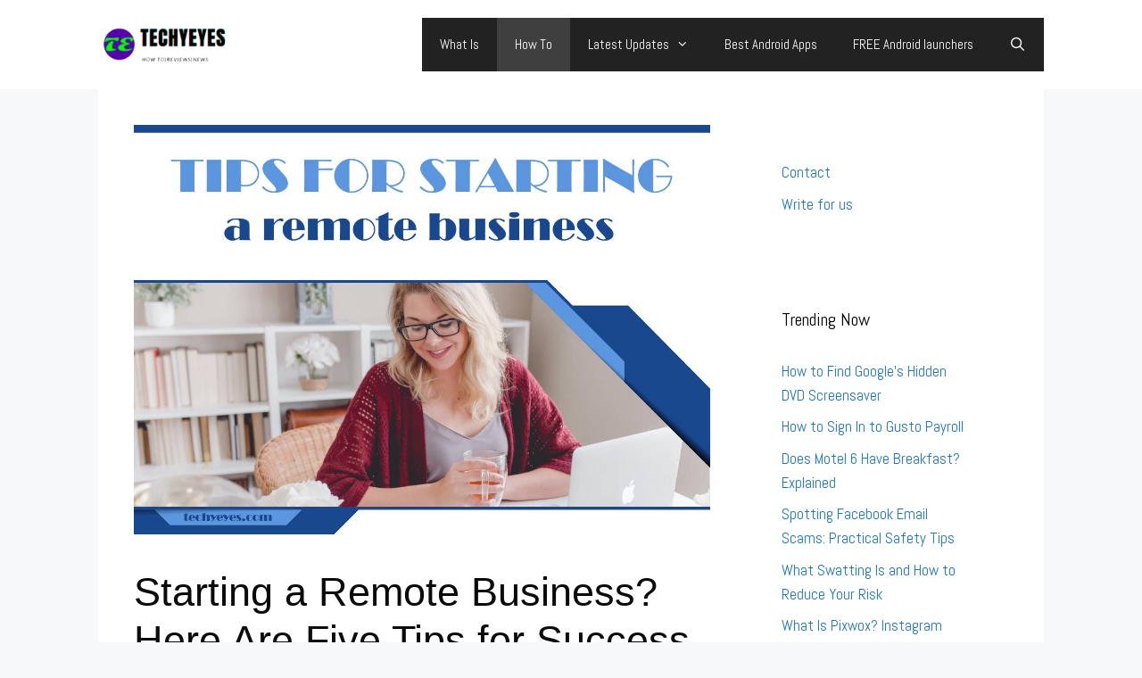

--- FILE ---
content_type: text/html; charset=UTF-8
request_url: https://techyeyes.com/tips-for-starting-remote-business/
body_size: 19145
content:
<!DOCTYPE html><html lang="en-US"><head><meta charset="UTF-8"/>
<script>var __ezHttpConsent={setByCat:function(src,tagType,attributes,category,force,customSetScriptFn=null){var setScript=function(){if(force||window.ezTcfConsent[category]){if(typeof customSetScriptFn==='function'){customSetScriptFn();}else{var scriptElement=document.createElement(tagType);scriptElement.src=src;attributes.forEach(function(attr){for(var key in attr){if(attr.hasOwnProperty(key)){scriptElement.setAttribute(key,attr[key]);}}});var firstScript=document.getElementsByTagName(tagType)[0];firstScript.parentNode.insertBefore(scriptElement,firstScript);}}};if(force||(window.ezTcfConsent&&window.ezTcfConsent.loaded)){setScript();}else if(typeof getEzConsentData==="function"){getEzConsentData().then(function(ezTcfConsent){if(ezTcfConsent&&ezTcfConsent.loaded){setScript();}else{console.error("cannot get ez consent data");force=true;setScript();}});}else{force=true;setScript();console.error("getEzConsentData is not a function");}},};</script>
<script>var ezTcfConsent=window.ezTcfConsent?window.ezTcfConsent:{loaded:false,store_info:false,develop_and_improve_services:false,measure_ad_performance:false,measure_content_performance:false,select_basic_ads:false,create_ad_profile:false,select_personalized_ads:false,create_content_profile:false,select_personalized_content:false,understand_audiences:false,use_limited_data_to_select_content:false,};function getEzConsentData(){return new Promise(function(resolve){document.addEventListener("ezConsentEvent",function(event){var ezTcfConsent=event.detail.ezTcfConsent;resolve(ezTcfConsent);});});}</script>
<script>if(typeof _setEzCookies!=='function'){function _setEzCookies(ezConsentData){var cookies=window.ezCookieQueue;for(var i=0;i<cookies.length;i++){var cookie=cookies[i];if(ezConsentData&&ezConsentData.loaded&&ezConsentData[cookie.tcfCategory]){document.cookie=cookie.name+"="+cookie.value;}}}}
window.ezCookieQueue=window.ezCookieQueue||[];if(typeof addEzCookies!=='function'){function addEzCookies(arr){window.ezCookieQueue=[...window.ezCookieQueue,...arr];}}
addEzCookies([]);if(window.ezTcfConsent&&window.ezTcfConsent.loaded){_setEzCookies(window.ezTcfConsent);}else if(typeof getEzConsentData==="function"){getEzConsentData().then(function(ezTcfConsent){if(ezTcfConsent&&ezTcfConsent.loaded){_setEzCookies(window.ezTcfConsent);}else{console.error("cannot get ez consent data");_setEzCookies(window.ezTcfConsent);}});}else{console.error("getEzConsentData is not a function");_setEzCookies(window.ezTcfConsent);}</script>
<script data-ezscrex='false' data-cfasync='false' data-pagespeed-no-defer>var __ez=__ez||{};__ez.stms=Date.now();__ez.evt={};__ez.script={};__ez.ck=__ez.ck||{};__ez.template={};__ez.template.isOrig=true;window.__ezScriptHost="//www.ezojs.com";__ez.queue=__ez.queue||function(){var e=0,i=0,t=[],n=!1,o=[],r=[],s=!0,a=function(e,i,n,o,r,s,a){var l=arguments.length>7&&void 0!==arguments[7]?arguments[7]:window,d=this;this.name=e,this.funcName=i,this.parameters=null===n?null:w(n)?n:[n],this.isBlock=o,this.blockedBy=r,this.deleteWhenComplete=s,this.isError=!1,this.isComplete=!1,this.isInitialized=!1,this.proceedIfError=a,this.fWindow=l,this.isTimeDelay=!1,this.process=function(){f("... func = "+e),d.isInitialized=!0,d.isComplete=!0,f("... func.apply: "+e);var i=d.funcName.split("."),n=null,o=this.fWindow||window;i.length>3||(n=3===i.length?o[i[0]][i[1]][i[2]]:2===i.length?o[i[0]][i[1]]:o[d.funcName]),null!=n&&n.apply(null,this.parameters),!0===d.deleteWhenComplete&&delete t[e],!0===d.isBlock&&(f("----- F'D: "+d.name),m())}},l=function(e,i,t,n,o,r,s){var a=arguments.length>7&&void 0!==arguments[7]?arguments[7]:window,l=this;this.name=e,this.path=i,this.async=o,this.defer=r,this.isBlock=t,this.blockedBy=n,this.isInitialized=!1,this.isError=!1,this.isComplete=!1,this.proceedIfError=s,this.fWindow=a,this.isTimeDelay=!1,this.isPath=function(e){return"/"===e[0]&&"/"!==e[1]},this.getSrc=function(e){return void 0!==window.__ezScriptHost&&this.isPath(e)&&"banger.js"!==this.name?window.__ezScriptHost+e:e},this.process=function(){l.isInitialized=!0,f("... file = "+e);var i=this.fWindow?this.fWindow.document:document,t=i.createElement("script");t.src=this.getSrc(this.path),!0===o?t.async=!0:!0===r&&(t.defer=!0),t.onerror=function(){var e={url:window.location.href,name:l.name,path:l.path,user_agent:window.navigator.userAgent};"undefined"!=typeof _ezaq&&(e.pageview_id=_ezaq.page_view_id);var i=encodeURIComponent(JSON.stringify(e)),t=new XMLHttpRequest;t.open("GET","//g.ezoic.net/ezqlog?d="+i,!0),t.send(),f("----- ERR'D: "+l.name),l.isError=!0,!0===l.isBlock&&m()},t.onreadystatechange=t.onload=function(){var e=t.readyState;f("----- F'D: "+l.name),e&&!/loaded|complete/.test(e)||(l.isComplete=!0,!0===l.isBlock&&m())},i.getElementsByTagName("head")[0].appendChild(t)}},d=function(e,i){this.name=e,this.path="",this.async=!1,this.defer=!1,this.isBlock=!1,this.blockedBy=[],this.isInitialized=!0,this.isError=!1,this.isComplete=i,this.proceedIfError=!1,this.isTimeDelay=!1,this.process=function(){}};function c(e,i,n,s,a,d,c,u,f){var m=new l(e,i,n,s,a,d,c,f);!0===u?o[e]=m:r[e]=m,t[e]=m,h(m)}function h(e){!0!==u(e)&&0!=s&&e.process()}function u(e){if(!0===e.isTimeDelay&&!1===n)return f(e.name+" blocked = TIME DELAY!"),!0;if(w(e.blockedBy))for(var i=0;i<e.blockedBy.length;i++){var o=e.blockedBy[i];if(!1===t.hasOwnProperty(o))return f(e.name+" blocked = "+o),!0;if(!0===e.proceedIfError&&!0===t[o].isError)return!1;if(!1===t[o].isComplete)return f(e.name+" blocked = "+o),!0}return!1}function f(e){var i=window.location.href,t=new RegExp("[?&]ezq=([^&#]*)","i").exec(i);"1"===(t?t[1]:null)&&console.debug(e)}function m(){++e>200||(f("let's go"),p(o),p(r))}function p(e){for(var i in e)if(!1!==e.hasOwnProperty(i)){var t=e[i];!0===t.isComplete||u(t)||!0===t.isInitialized||!0===t.isError?!0===t.isError?f(t.name+": error"):!0===t.isComplete?f(t.name+": complete already"):!0===t.isInitialized&&f(t.name+": initialized already"):t.process()}}function w(e){return"[object Array]"==Object.prototype.toString.call(e)}return window.addEventListener("load",(function(){setTimeout((function(){n=!0,f("TDELAY -----"),m()}),5e3)}),!1),{addFile:c,addFileOnce:function(e,i,n,o,r,s,a,l,d){t[e]||c(e,i,n,o,r,s,a,l,d)},addDelayFile:function(e,i){var n=new l(e,i,!1,[],!1,!1,!0);n.isTimeDelay=!0,f(e+" ...  FILE! TDELAY"),r[e]=n,t[e]=n,h(n)},addFunc:function(e,n,s,l,d,c,u,f,m,p){!0===c&&(e=e+"_"+i++);var w=new a(e,n,s,l,d,u,f,p);!0===m?o[e]=w:r[e]=w,t[e]=w,h(w)},addDelayFunc:function(e,i,n){var o=new a(e,i,n,!1,[],!0,!0);o.isTimeDelay=!0,f(e+" ...  FUNCTION! TDELAY"),r[e]=o,t[e]=o,h(o)},items:t,processAll:m,setallowLoad:function(e){s=e},markLoaded:function(e){if(e&&0!==e.length){if(e in t){var i=t[e];!0===i.isComplete?f(i.name+" "+e+": error loaded duplicate"):(i.isComplete=!0,i.isInitialized=!0)}else t[e]=new d(e,!0);f("markLoaded dummyfile: "+t[e].name)}},logWhatsBlocked:function(){for(var e in t)!1!==t.hasOwnProperty(e)&&u(t[e])}}}();__ez.evt.add=function(e,t,n){e.addEventListener?e.addEventListener(t,n,!1):e.attachEvent?e.attachEvent("on"+t,n):e["on"+t]=n()},__ez.evt.remove=function(e,t,n){e.removeEventListener?e.removeEventListener(t,n,!1):e.detachEvent?e.detachEvent("on"+t,n):delete e["on"+t]};__ez.script.add=function(e){var t=document.createElement("script");t.src=e,t.async=!0,t.type="text/javascript",document.getElementsByTagName("head")[0].appendChild(t)};__ez.dot=__ez.dot||{};__ez.queue.addFileOnce('/detroitchicago/boise.js', '//go.ezodn.com/detroitchicago/boise.js?gcb=195-0&cb=5', true, [], true, false, true, false);__ez.queue.addFileOnce('/parsonsmaize/abilene.js', '//go.ezodn.com/parsonsmaize/abilene.js?gcb=195-0&cb=e80eca0cdb', true, [], true, false, true, false);__ez.queue.addFileOnce('/parsonsmaize/mulvane.js', '//go.ezodn.com/parsonsmaize/mulvane.js?gcb=195-0&cb=e75e48eec0', true, ['/parsonsmaize/abilene.js'], true, false, true, false);__ez.queue.addFileOnce('/detroitchicago/birmingham.js', '//go.ezodn.com/detroitchicago/birmingham.js?gcb=195-0&cb=539c47377c', true, ['/parsonsmaize/abilene.js'], true, false, true, false);</script>
<script data-ezscrex="false" type="text/javascript" data-cfasync="false">window._ezaq = Object.assign({"ad_cache_level":0,"adpicker_placement_cnt":0,"ai_placeholder_cache_level":0,"ai_placeholder_placement_cnt":-1,"article_category":"How To","author":"Nina Medanic","domain":"techyeyes.com","domain_id":255824,"ezcache_level":0,"ezcache_skip_code":0,"has_bad_image":0,"has_bad_words":0,"is_sitespeed":0,"lt_cache_level":0,"publish_date":"2022-01-14","response_size":67073,"response_size_orig":61219,"response_time_orig":0,"template_id":5,"url":"https://techyeyes.com/tips-for-starting-remote-business/","word_count":0,"worst_bad_word_level":0}, typeof window._ezaq !== "undefined" ? window._ezaq : {});__ez.queue.markLoaded('ezaqBaseReady');</script>
<script type='text/javascript' data-ezscrex='false' data-cfasync='false'>
window.ezAnalyticsStatic = true;
window._ez_send_requests_through_ezoic = true;window.ezWp = true;
function analyticsAddScript(script) {
	var ezDynamic = document.createElement('script');
	ezDynamic.type = 'text/javascript';
	ezDynamic.innerHTML = script;
	document.head.appendChild(ezDynamic);
}
function getCookiesWithPrefix() {
    var allCookies = document.cookie.split(';');
    var cookiesWithPrefix = {};

    for (var i = 0; i < allCookies.length; i++) {
        var cookie = allCookies[i].trim();

        for (var j = 0; j < arguments.length; j++) {
            var prefix = arguments[j];
            if (cookie.indexOf(prefix) === 0) {
                var cookieParts = cookie.split('=');
                var cookieName = cookieParts[0];
                var cookieValue = cookieParts.slice(1).join('=');
                cookiesWithPrefix[cookieName] = decodeURIComponent(cookieValue);
                break; // Once matched, no need to check other prefixes
            }
        }
    }

    return cookiesWithPrefix;
}
function productAnalytics() {
	var d = {"dhh":"//go.ezodn.com","pr":[6],"omd5":"a73d959a308bcb8457e9200bd68d922b","nar":"risk score"};
	d.u = _ezaq.url;
	d.p = _ezaq.page_view_id;
	d.v = _ezaq.visit_uuid;
	d.ab = _ezaq.ab_test_id;
	d.e = JSON.stringify(_ezaq);
	d.ref = document.referrer;
	d.c = getCookiesWithPrefix('active_template', 'ez', 'lp_');
	if(typeof ez_utmParams !== 'undefined') {
		d.utm = ez_utmParams;
	}

	var dataText = JSON.stringify(d);
	var xhr = new XMLHttpRequest();
	xhr.open('POST','//g.ezoic.net/ezais/analytics?cb=1', true);
	xhr.onload = function () {
		if (xhr.status!=200) {
            return;
		}

        if(document.readyState !== 'loading') {
            analyticsAddScript(xhr.response);
            return;
        }

        var eventFunc = function() {
            if(document.readyState === 'loading') {
                return;
            }
            document.removeEventListener('readystatechange', eventFunc, false);
            analyticsAddScript(xhr.response);
        };

        document.addEventListener('readystatechange', eventFunc, false);
	};
	xhr.setRequestHeader('Content-Type','text/plain');
	xhr.send(dataText);
}
__ez.queue.addFunc("productAnalytics", "productAnalytics", null, true, ['ezaqBaseReady'], false, false, false, true);
</script><base href="https://techyeyes.com/tips-for-starting-remote-business/"/>
	
	<meta name="robots" content="index, follow, max-image-preview:large, max-snippet:-1, max-video-preview:-1"/>
<meta name="viewport" content="width=device-width, initial-scale=1"/>
	<!-- This site is optimized with the Yoast SEO plugin v23.4 - https://yoast.com/wordpress/plugins/seo/ -->
	<title>Starting a Remote Business? Here Are Five Tips for Success</title>
	<link rel="canonical" href="https://techyeyes.com/tips-for-starting-remote-business/"/>
	<meta property="og:locale" content="en_US"/>
	<meta property="og:type" content="article"/>
	<meta property="og:title" content="Starting a Remote Business? Here Are Five Tips for Success"/>
	<meta property="og:description" content="Starting a remote business is an attractive and accessible way to achieve financial independence and more freedom in general. It allows people to generate a consistent income while working on their own time. Remote companies enable their employees to work from anywhere globally and earn a solid life. But the beginning is usually tricky. To ... Read more"/>
	<meta property="og:url" content="https://techyeyes.com/tips-for-starting-remote-business/"/>
	<meta property="og:site_name" content="TechyEyes"/>
	<meta property="article:published_time" content="2022-01-15T04:00:18+00:00"/>
	<meta property="article:modified_time" content="2022-04-26T14:18:58+00:00"/>
	<meta property="og:image" content="https://techyeyes.com/wp-content/uploads/2022/01/starting-a-remote-business-here-are-five-tips-for-success.jpg"/>
	<meta property="og:image:width" content="1197"/>
	<meta property="og:image:height" content="850"/>
	<meta property="og:image:type" content="image/jpeg"/>
	<meta name="author" content="Nina Medanic"/>
	<meta name="twitter:card" content="summary_large_image"/>
	<meta name="twitter:site" content="@EyesTechy"/>
	<meta name="twitter:label1" content="Written by"/>
	<meta name="twitter:data1" content="Nina Medanic"/>
	<meta name="twitter:label2" content="Est. reading time"/>
	<meta name="twitter:data2" content="5 minutes"/>
	<script type="application/ld+json" class="yoast-schema-graph">{"@context":"https://schema.org","@graph":[{"@type":"Article","@id":"https://techyeyes.com/tips-for-starting-remote-business/#article","isPartOf":{"@id":"https://techyeyes.com/tips-for-starting-remote-business/"},"author":{"name":"Nina Medanic","@id":"https://techyeyes.com/#/schema/person/6ca31ee986e82ab36cf07a72fb1338e8"},"headline":"Starting a Remote Business? Here Are Five Tips for Success","datePublished":"2022-01-15T04:00:18+00:00","dateModified":"2022-04-26T14:18:58+00:00","mainEntityOfPage":{"@id":"https://techyeyes.com/tips-for-starting-remote-business/"},"wordCount":875,"commentCount":0,"publisher":{"@id":"https://techyeyes.com/#/schema/person/1a328847f8b9cb86e304fb862c2c0d1b"},"image":{"@id":"https://techyeyes.com/tips-for-starting-remote-business/#primaryimage"},"thumbnailUrl":"https://techyeyes.com/wp-content/uploads/2022/01/starting-a-remote-business-here-are-five-tips-for-success.jpg","articleSection":["How To"],"inLanguage":"en-US"},{"@type":"WebPage","@id":"https://techyeyes.com/tips-for-starting-remote-business/","url":"https://techyeyes.com/tips-for-starting-remote-business/","name":"Starting a Remote Business? Here Are Five Tips for Success","isPartOf":{"@id":"https://techyeyes.com/#website"},"primaryImageOfPage":{"@id":"https://techyeyes.com/tips-for-starting-remote-business/#primaryimage"},"image":{"@id":"https://techyeyes.com/tips-for-starting-remote-business/#primaryimage"},"thumbnailUrl":"https://techyeyes.com/wp-content/uploads/2022/01/starting-a-remote-business-here-are-five-tips-for-success.jpg","datePublished":"2022-01-15T04:00:18+00:00","dateModified":"2022-04-26T14:18:58+00:00","breadcrumb":{"@id":"https://techyeyes.com/tips-for-starting-remote-business/#breadcrumb"},"inLanguage":"en-US","potentialAction":[{"@type":"ReadAction","target":["https://techyeyes.com/tips-for-starting-remote-business/"]}]},{"@type":"ImageObject","inLanguage":"en-US","@id":"https://techyeyes.com/tips-for-starting-remote-business/#primaryimage","url":"https://techyeyes.com/wp-content/uploads/2022/01/starting-a-remote-business-here-are-five-tips-for-success.jpg","contentUrl":"https://techyeyes.com/wp-content/uploads/2022/01/starting-a-remote-business-here-are-five-tips-for-success.jpg","width":1197,"height":850,"caption":"Starting a Remote Business? Here Are Five Tips for Success"},{"@type":"BreadcrumbList","@id":"https://techyeyes.com/tips-for-starting-remote-business/#breadcrumb","itemListElement":[{"@type":"ListItem","position":1,"name":"Home","item":"https://techyeyes.com/"},{"@type":"ListItem","position":2,"name":"Starting a Remote Business? Here Are Five Tips for Success"}]},{"@type":"WebSite","@id":"https://techyeyes.com/#website","url":"https://techyeyes.com/","name":"TechyEyes","description":"Fast Growing Tech Blog","publisher":{"@id":"https://techyeyes.com/#/schema/person/1a328847f8b9cb86e304fb862c2c0d1b"},"potentialAction":[{"@type":"SearchAction","target":{"@type":"EntryPoint","urlTemplate":"https://techyeyes.com/?s={search_term_string}"},"query-input":{"@type":"PropertyValueSpecification","valueRequired":true,"valueName":"search_term_string"}}],"inLanguage":"en-US"},{"@type":["Person","Organization"],"@id":"https://techyeyes.com/#/schema/person/1a328847f8b9cb86e304fb862c2c0d1b","name":"TechyE","image":{"@type":"ImageObject","inLanguage":"en-US","@id":"https://techyeyes.com/#/schema/person/image/","url":"https://techyeyes.com/wp-content/uploads/2021/01/cropped-Techyeyes.com-Logo-1.png","contentUrl":"https://techyeyes.com/wp-content/uploads/2021/01/cropped-Techyeyes.com-Logo-1.png","width":190,"height":50,"caption":"TechyE"},"logo":{"@id":"https://techyeyes.com/#/schema/person/image/"},"description":"We share quality guides about \"Android, iPhone, Tablet, or Pc\" tutorials, also, we provide genuine information related to the Entertainment category, so if you like to see those types of content then stay with Us.","sameAs":["https://techyeyes.com","https://x.com/EyesTechy"]},{"@type":"Person","@id":"https://techyeyes.com/#/schema/person/6ca31ee986e82ab36cf07a72fb1338e8","name":"Nina Medanic","image":{"@type":"ImageObject","inLanguage":"en-US","@id":"https://techyeyes.com/#/schema/person/image/","url":"https://secure.gravatar.com/avatar/748638a98a9f8b3410d28c240d2a250d?s=96&d=blank&r=g","contentUrl":"https://secure.gravatar.com/avatar/748638a98a9f8b3410d28c240d2a250d?s=96&d=blank&r=g","caption":"Nina Medanic"}}]}</script>
	<!-- / Yoast SEO plugin. -->


<link href="https://fonts.gstatic.com" crossorigin="" rel="preconnect"/>
<link href="https://fonts.googleapis.com" crossorigin="" rel="preconnect"/>
<script>
window._wpemojiSettings = {"baseUrl":"https:\/\/s.w.org\/images\/core\/emoji\/15.0.3\/72x72\/","ext":".png","svgUrl":"https:\/\/s.w.org\/images\/core\/emoji\/15.0.3\/svg\/","svgExt":".svg","source":{"concatemoji":"https:\/\/techyeyes.com\/wp-includes\/js\/wp-emoji-release.min.js?ver=6.6.1"}};
/*! This file is auto-generated */
!function(i,n){var o,s,e;function c(e){try{var t={supportTests:e,timestamp:(new Date).valueOf()};sessionStorage.setItem(o,JSON.stringify(t))}catch(e){}}function p(e,t,n){e.clearRect(0,0,e.canvas.width,e.canvas.height),e.fillText(t,0,0);var t=new Uint32Array(e.getImageData(0,0,e.canvas.width,e.canvas.height).data),r=(e.clearRect(0,0,e.canvas.width,e.canvas.height),e.fillText(n,0,0),new Uint32Array(e.getImageData(0,0,e.canvas.width,e.canvas.height).data));return t.every(function(e,t){return e===r[t]})}function u(e,t,n){switch(t){case"flag":return n(e,"\ud83c\udff3\ufe0f\u200d\u26a7\ufe0f","\ud83c\udff3\ufe0f\u200b\u26a7\ufe0f")?!1:!n(e,"\ud83c\uddfa\ud83c\uddf3","\ud83c\uddfa\u200b\ud83c\uddf3")&&!n(e,"\ud83c\udff4\udb40\udc67\udb40\udc62\udb40\udc65\udb40\udc6e\udb40\udc67\udb40\udc7f","\ud83c\udff4\u200b\udb40\udc67\u200b\udb40\udc62\u200b\udb40\udc65\u200b\udb40\udc6e\u200b\udb40\udc67\u200b\udb40\udc7f");case"emoji":return!n(e,"\ud83d\udc26\u200d\u2b1b","\ud83d\udc26\u200b\u2b1b")}return!1}function f(e,t,n){var r="undefined"!=typeof WorkerGlobalScope&&self instanceof WorkerGlobalScope?new OffscreenCanvas(300,150):i.createElement("canvas"),a=r.getContext("2d",{willReadFrequently:!0}),o=(a.textBaseline="top",a.font="600 32px Arial",{});return e.forEach(function(e){o[e]=t(a,e,n)}),o}function t(e){var t=i.createElement("script");t.src=e,t.defer=!0,i.head.appendChild(t)}"undefined"!=typeof Promise&&(o="wpEmojiSettingsSupports",s=["flag","emoji"],n.supports={everything:!0,everythingExceptFlag:!0},e=new Promise(function(e){i.addEventListener("DOMContentLoaded",e,{once:!0})}),new Promise(function(t){var n=function(){try{var e=JSON.parse(sessionStorage.getItem(o));if("object"==typeof e&&"number"==typeof e.timestamp&&(new Date).valueOf()<e.timestamp+604800&&"object"==typeof e.supportTests)return e.supportTests}catch(e){}return null}();if(!n){if("undefined"!=typeof Worker&&"undefined"!=typeof OffscreenCanvas&&"undefined"!=typeof URL&&URL.createObjectURL&&"undefined"!=typeof Blob)try{var e="postMessage("+f.toString()+"("+[JSON.stringify(s),u.toString(),p.toString()].join(",")+"));",r=new Blob([e],{type:"text/javascript"}),a=new Worker(URL.createObjectURL(r),{name:"wpTestEmojiSupports"});return void(a.onmessage=function(e){c(n=e.data),a.terminate(),t(n)})}catch(e){}c(n=f(s,u,p))}t(n)}).then(function(e){for(var t in e)n.supports[t]=e[t],n.supports.everything=n.supports.everything&&n.supports[t],"flag"!==t&&(n.supports.everythingExceptFlag=n.supports.everythingExceptFlag&&n.supports[t]);n.supports.everythingExceptFlag=n.supports.everythingExceptFlag&&!n.supports.flag,n.DOMReady=!1,n.readyCallback=function(){n.DOMReady=!0}}).then(function(){return e}).then(function(){var e;n.supports.everything||(n.readyCallback(),(e=n.source||{}).concatemoji?t(e.concatemoji):e.wpemoji&&e.twemoji&&(t(e.twemoji),t(e.wpemoji)))}))}((window,document),window._wpemojiSettings);
</script>
<link rel="stylesheet" id="generate-fonts-css" href="//fonts.googleapis.com/css?family=Abel:regular" media="all"/>
<style id="wp-emoji-styles-inline-css">

	img.wp-smiley, img.emoji {
		display: inline !important;
		border: none !important;
		box-shadow: none !important;
		height: 1em !important;
		width: 1em !important;
		margin: 0 0.07em !important;
		vertical-align: -0.1em !important;
		background: none !important;
		padding: 0 !important;
	}
</style>
<link rel="stylesheet" id="wp-block-library-css" href="https://techyeyes.com/wp-includes/css/dist/block-library/style.min.css?ver=6.6.1" media="all"/>
<style id="classic-theme-styles-inline-css">
/*! This file is auto-generated */
.wp-block-button__link{color:#fff;background-color:#32373c;border-radius:9999px;box-shadow:none;text-decoration:none;padding:calc(.667em + 2px) calc(1.333em + 2px);font-size:1.125em}.wp-block-file__button{background:#32373c;color:#fff;text-decoration:none}
</style>
<style id="global-styles-inline-css">
:root{--wp--preset--aspect-ratio--square: 1;--wp--preset--aspect-ratio--4-3: 4/3;--wp--preset--aspect-ratio--3-4: 3/4;--wp--preset--aspect-ratio--3-2: 3/2;--wp--preset--aspect-ratio--2-3: 2/3;--wp--preset--aspect-ratio--16-9: 16/9;--wp--preset--aspect-ratio--9-16: 9/16;--wp--preset--color--black: #000000;--wp--preset--color--cyan-bluish-gray: #abb8c3;--wp--preset--color--white: #ffffff;--wp--preset--color--pale-pink: #f78da7;--wp--preset--color--vivid-red: #cf2e2e;--wp--preset--color--luminous-vivid-orange: #ff6900;--wp--preset--color--luminous-vivid-amber: #fcb900;--wp--preset--color--light-green-cyan: #7bdcb5;--wp--preset--color--vivid-green-cyan: #00d084;--wp--preset--color--pale-cyan-blue: #8ed1fc;--wp--preset--color--vivid-cyan-blue: #0693e3;--wp--preset--color--vivid-purple: #9b51e0;--wp--preset--color--contrast: var(--contrast);--wp--preset--color--contrast-2: var(--contrast-2);--wp--preset--color--contrast-3: var(--contrast-3);--wp--preset--color--base: var(--base);--wp--preset--color--base-2: var(--base-2);--wp--preset--color--base-3: var(--base-3);--wp--preset--color--accent: var(--accent);--wp--preset--gradient--vivid-cyan-blue-to-vivid-purple: linear-gradient(135deg,rgba(6,147,227,1) 0%,rgb(155,81,224) 100%);--wp--preset--gradient--light-green-cyan-to-vivid-green-cyan: linear-gradient(135deg,rgb(122,220,180) 0%,rgb(0,208,130) 100%);--wp--preset--gradient--luminous-vivid-amber-to-luminous-vivid-orange: linear-gradient(135deg,rgba(252,185,0,1) 0%,rgba(255,105,0,1) 100%);--wp--preset--gradient--luminous-vivid-orange-to-vivid-red: linear-gradient(135deg,rgba(255,105,0,1) 0%,rgb(207,46,46) 100%);--wp--preset--gradient--very-light-gray-to-cyan-bluish-gray: linear-gradient(135deg,rgb(238,238,238) 0%,rgb(169,184,195) 100%);--wp--preset--gradient--cool-to-warm-spectrum: linear-gradient(135deg,rgb(74,234,220) 0%,rgb(151,120,209) 20%,rgb(207,42,186) 40%,rgb(238,44,130) 60%,rgb(251,105,98) 80%,rgb(254,248,76) 100%);--wp--preset--gradient--blush-light-purple: linear-gradient(135deg,rgb(255,206,236) 0%,rgb(152,150,240) 100%);--wp--preset--gradient--blush-bordeaux: linear-gradient(135deg,rgb(254,205,165) 0%,rgb(254,45,45) 50%,rgb(107,0,62) 100%);--wp--preset--gradient--luminous-dusk: linear-gradient(135deg,rgb(255,203,112) 0%,rgb(199,81,192) 50%,rgb(65,88,208) 100%);--wp--preset--gradient--pale-ocean: linear-gradient(135deg,rgb(255,245,203) 0%,rgb(182,227,212) 50%,rgb(51,167,181) 100%);--wp--preset--gradient--electric-grass: linear-gradient(135deg,rgb(202,248,128) 0%,rgb(113,206,126) 100%);--wp--preset--gradient--midnight: linear-gradient(135deg,rgb(2,3,129) 0%,rgb(40,116,252) 100%);--wp--preset--font-size--small: 13px;--wp--preset--font-size--medium: 20px;--wp--preset--font-size--large: 36px;--wp--preset--font-size--x-large: 42px;--wp--preset--spacing--20: 0.44rem;--wp--preset--spacing--30: 0.67rem;--wp--preset--spacing--40: 1rem;--wp--preset--spacing--50: 1.5rem;--wp--preset--spacing--60: 2.25rem;--wp--preset--spacing--70: 3.38rem;--wp--preset--spacing--80: 5.06rem;--wp--preset--shadow--natural: 6px 6px 9px rgba(0, 0, 0, 0.2);--wp--preset--shadow--deep: 12px 12px 50px rgba(0, 0, 0, 0.4);--wp--preset--shadow--sharp: 6px 6px 0px rgba(0, 0, 0, 0.2);--wp--preset--shadow--outlined: 6px 6px 0px -3px rgba(255, 255, 255, 1), 6px 6px rgba(0, 0, 0, 1);--wp--preset--shadow--crisp: 6px 6px 0px rgba(0, 0, 0, 1);}:where(.is-layout-flex){gap: 0.5em;}:where(.is-layout-grid){gap: 0.5em;}body .is-layout-flex{display: flex;}.is-layout-flex{flex-wrap: wrap;align-items: center;}.is-layout-flex > :is(*, div){margin: 0;}body .is-layout-grid{display: grid;}.is-layout-grid > :is(*, div){margin: 0;}:where(.wp-block-columns.is-layout-flex){gap: 2em;}:where(.wp-block-columns.is-layout-grid){gap: 2em;}:where(.wp-block-post-template.is-layout-flex){gap: 1.25em;}:where(.wp-block-post-template.is-layout-grid){gap: 1.25em;}.has-black-color{color: var(--wp--preset--color--black) !important;}.has-cyan-bluish-gray-color{color: var(--wp--preset--color--cyan-bluish-gray) !important;}.has-white-color{color: var(--wp--preset--color--white) !important;}.has-pale-pink-color{color: var(--wp--preset--color--pale-pink) !important;}.has-vivid-red-color{color: var(--wp--preset--color--vivid-red) !important;}.has-luminous-vivid-orange-color{color: var(--wp--preset--color--luminous-vivid-orange) !important;}.has-luminous-vivid-amber-color{color: var(--wp--preset--color--luminous-vivid-amber) !important;}.has-light-green-cyan-color{color: var(--wp--preset--color--light-green-cyan) !important;}.has-vivid-green-cyan-color{color: var(--wp--preset--color--vivid-green-cyan) !important;}.has-pale-cyan-blue-color{color: var(--wp--preset--color--pale-cyan-blue) !important;}.has-vivid-cyan-blue-color{color: var(--wp--preset--color--vivid-cyan-blue) !important;}.has-vivid-purple-color{color: var(--wp--preset--color--vivid-purple) !important;}.has-black-background-color{background-color: var(--wp--preset--color--black) !important;}.has-cyan-bluish-gray-background-color{background-color: var(--wp--preset--color--cyan-bluish-gray) !important;}.has-white-background-color{background-color: var(--wp--preset--color--white) !important;}.has-pale-pink-background-color{background-color: var(--wp--preset--color--pale-pink) !important;}.has-vivid-red-background-color{background-color: var(--wp--preset--color--vivid-red) !important;}.has-luminous-vivid-orange-background-color{background-color: var(--wp--preset--color--luminous-vivid-orange) !important;}.has-luminous-vivid-amber-background-color{background-color: var(--wp--preset--color--luminous-vivid-amber) !important;}.has-light-green-cyan-background-color{background-color: var(--wp--preset--color--light-green-cyan) !important;}.has-vivid-green-cyan-background-color{background-color: var(--wp--preset--color--vivid-green-cyan) !important;}.has-pale-cyan-blue-background-color{background-color: var(--wp--preset--color--pale-cyan-blue) !important;}.has-vivid-cyan-blue-background-color{background-color: var(--wp--preset--color--vivid-cyan-blue) !important;}.has-vivid-purple-background-color{background-color: var(--wp--preset--color--vivid-purple) !important;}.has-black-border-color{border-color: var(--wp--preset--color--black) !important;}.has-cyan-bluish-gray-border-color{border-color: var(--wp--preset--color--cyan-bluish-gray) !important;}.has-white-border-color{border-color: var(--wp--preset--color--white) !important;}.has-pale-pink-border-color{border-color: var(--wp--preset--color--pale-pink) !important;}.has-vivid-red-border-color{border-color: var(--wp--preset--color--vivid-red) !important;}.has-luminous-vivid-orange-border-color{border-color: var(--wp--preset--color--luminous-vivid-orange) !important;}.has-luminous-vivid-amber-border-color{border-color: var(--wp--preset--color--luminous-vivid-amber) !important;}.has-light-green-cyan-border-color{border-color: var(--wp--preset--color--light-green-cyan) !important;}.has-vivid-green-cyan-border-color{border-color: var(--wp--preset--color--vivid-green-cyan) !important;}.has-pale-cyan-blue-border-color{border-color: var(--wp--preset--color--pale-cyan-blue) !important;}.has-vivid-cyan-blue-border-color{border-color: var(--wp--preset--color--vivid-cyan-blue) !important;}.has-vivid-purple-border-color{border-color: var(--wp--preset--color--vivid-purple) !important;}.has-vivid-cyan-blue-to-vivid-purple-gradient-background{background: var(--wp--preset--gradient--vivid-cyan-blue-to-vivid-purple) !important;}.has-light-green-cyan-to-vivid-green-cyan-gradient-background{background: var(--wp--preset--gradient--light-green-cyan-to-vivid-green-cyan) !important;}.has-luminous-vivid-amber-to-luminous-vivid-orange-gradient-background{background: var(--wp--preset--gradient--luminous-vivid-amber-to-luminous-vivid-orange) !important;}.has-luminous-vivid-orange-to-vivid-red-gradient-background{background: var(--wp--preset--gradient--luminous-vivid-orange-to-vivid-red) !important;}.has-very-light-gray-to-cyan-bluish-gray-gradient-background{background: var(--wp--preset--gradient--very-light-gray-to-cyan-bluish-gray) !important;}.has-cool-to-warm-spectrum-gradient-background{background: var(--wp--preset--gradient--cool-to-warm-spectrum) !important;}.has-blush-light-purple-gradient-background{background: var(--wp--preset--gradient--blush-light-purple) !important;}.has-blush-bordeaux-gradient-background{background: var(--wp--preset--gradient--blush-bordeaux) !important;}.has-luminous-dusk-gradient-background{background: var(--wp--preset--gradient--luminous-dusk) !important;}.has-pale-ocean-gradient-background{background: var(--wp--preset--gradient--pale-ocean) !important;}.has-electric-grass-gradient-background{background: var(--wp--preset--gradient--electric-grass) !important;}.has-midnight-gradient-background{background: var(--wp--preset--gradient--midnight) !important;}.has-small-font-size{font-size: var(--wp--preset--font-size--small) !important;}.has-medium-font-size{font-size: var(--wp--preset--font-size--medium) !important;}.has-large-font-size{font-size: var(--wp--preset--font-size--large) !important;}.has-x-large-font-size{font-size: var(--wp--preset--font-size--x-large) !important;}
:where(.wp-block-post-template.is-layout-flex){gap: 1.25em;}:where(.wp-block-post-template.is-layout-grid){gap: 1.25em;}
:where(.wp-block-columns.is-layout-flex){gap: 2em;}:where(.wp-block-columns.is-layout-grid){gap: 2em;}
:root :where(.wp-block-pullquote){font-size: 1.5em;line-height: 1.6;}
</style>
<link rel="stylesheet" id="parente2-style-css" href="https://techyeyes.com/wp-content/themes/generatepress/style.css?ver=6.6.1" media="all"/>
<link rel="stylesheet" id="childe2-style-css" href="https://techyeyes.com/wp-content/themes/TechyEyes/style.css?ver=6.6.1" media="all"/>
<link rel="stylesheet" id="generate-widget-areas-css" href="https://techyeyes.com/wp-content/themes/generatepress/assets/css/components/widget-areas.min.css?ver=3.5.1" media="all"/>
<link rel="stylesheet" id="generate-style-css" href="https://techyeyes.com/wp-content/themes/generatepress/assets/css/main.min.css?ver=3.5.1" media="all"/>
<style id="generate-style-inline-css">
body{background-color:#f7f8f9;color:#0a0a0a;}a{color:#1e73be;}a:hover, a:focus, a:active{color:#3cbf00;}.grid-container{max-width:1060px;}.wp-block-group__inner-container{max-width:1060px;margin-left:auto;margin-right:auto;}.site-header .header-image{width:150px;}.generate-back-to-top{font-size:20px;border-radius:3px;position:fixed;bottom:30px;right:30px;line-height:40px;width:40px;text-align:center;z-index:10;transition:opacity 300ms ease-in-out;opacity:0.1;transform:translateY(1000px);}.generate-back-to-top__show{opacity:1;transform:translateY(0);}.navigation-search{position:absolute;left:-99999px;pointer-events:none;visibility:hidden;z-index:20;width:100%;top:0;transition:opacity 100ms ease-in-out;opacity:0;}.navigation-search.nav-search-active{left:0;right:0;pointer-events:auto;visibility:visible;opacity:1;}.navigation-search input[type="search"]{outline:0;border:0;vertical-align:bottom;line-height:1;opacity:0.9;width:100%;z-index:20;border-radius:0;-webkit-appearance:none;height:60px;}.navigation-search input::-ms-clear{display:none;width:0;height:0;}.navigation-search input::-ms-reveal{display:none;width:0;height:0;}.navigation-search input::-webkit-search-decoration, .navigation-search input::-webkit-search-cancel-button, .navigation-search input::-webkit-search-results-button, .navigation-search input::-webkit-search-results-decoration{display:none;}.gen-sidebar-nav .navigation-search{top:auto;bottom:0;}:root{--contrast:#222222;--contrast-2:#575760;--contrast-3:#b2b2be;--base:#f0f0f0;--base-2:#f7f8f9;--base-3:#ffffff;--accent:#1e73be;}:root .has-contrast-color{color:var(--contrast);}:root .has-contrast-background-color{background-color:var(--contrast);}:root .has-contrast-2-color{color:var(--contrast-2);}:root .has-contrast-2-background-color{background-color:var(--contrast-2);}:root .has-contrast-3-color{color:var(--contrast-3);}:root .has-contrast-3-background-color{background-color:var(--contrast-3);}:root .has-base-color{color:var(--base);}:root .has-base-background-color{background-color:var(--base);}:root .has-base-2-color{color:var(--base-2);}:root .has-base-2-background-color{background-color:var(--base-2);}:root .has-base-3-color{color:var(--base-3);}:root .has-base-3-background-color{background-color:var(--base-3);}:root .has-accent-color{color:var(--accent);}:root .has-accent-background-color{background-color:var(--accent);}body, button, input, select, textarea{font-family:"Abel", sans-serif;font-size:19px;}body{line-height:1.6;}p{margin-bottom:1.7em;}.entry-content > [class*="wp-block-"]:not(:last-child):not(.wp-block-heading){margin-bottom:1.7em;}.main-navigation .main-nav ul ul li a{font-size:14px;}.sidebar .widget, .footer-widgets .widget{font-size:17px;}h1{font-family:Arial, Helvetica, sans-serif;font-weight:300;font-size:45px;}h2{font-weight:300;}h3{font-size:30px;}h4{font-size:inherit;}h5{font-size:inherit;}@media (max-width:768px){.main-title{font-size:30px;}h1{font-size:30px;}h2{font-size:25px;}}.top-bar{background-color:#636363;color:#ffffff;}.top-bar a{color:#ffffff;}.top-bar a:hover{color:#303030;}.site-header{background-color:#ffffff;color:#3a3a3a;}.site-header a{color:#3a3a3a;}.main-title a,.main-title a:hover{color:#222222;}.site-description{color:#757575;}.main-navigation,.main-navigation ul ul{background-color:#222222;}.main-navigation .main-nav ul li a, .main-navigation .menu-toggle, .main-navigation .menu-bar-items{color:#ffffff;}.main-navigation .main-nav ul li:not([class*="current-menu-"]):hover > a, .main-navigation .main-nav ul li:not([class*="current-menu-"]):focus > a, .main-navigation .main-nav ul li.sfHover:not([class*="current-menu-"]) > a, .main-navigation .menu-bar-item:hover > a, .main-navigation .menu-bar-item.sfHover > a{color:#ffffff;background-color:#3f3f3f;}button.menu-toggle:hover,button.menu-toggle:focus{color:#ffffff;}.main-navigation .main-nav ul li[class*="current-menu-"] > a{color:#ffffff;background-color:#3f3f3f;}.navigation-search input[type="search"],.navigation-search input[type="search"]:active, .navigation-search input[type="search"]:focus, .main-navigation .main-nav ul li.search-item.active > a, .main-navigation .menu-bar-items .search-item.active > a{color:#ffffff;background-color:#3f3f3f;}.main-navigation ul ul{background-color:#3f3f3f;}.main-navigation .main-nav ul ul li a{color:#ffffff;}.main-navigation .main-nav ul ul li:not([class*="current-menu-"]):hover > a,.main-navigation .main-nav ul ul li:not([class*="current-menu-"]):focus > a, .main-navigation .main-nav ul ul li.sfHover:not([class*="current-menu-"]) > a{color:#ffffff;background-color:#4f4f4f;}.main-navigation .main-nav ul ul li[class*="current-menu-"] > a{color:#ffffff;background-color:#4f4f4f;}.separate-containers .inside-article, .separate-containers .comments-area, .separate-containers .page-header, .one-container .container, .separate-containers .paging-navigation, .inside-page-header{background-color:#ffffff;}.entry-title a{color:#0a0a0a;}.entry-title a:hover{color:#00e80b;}.entry-meta{color:#595959;}.entry-meta a{color:#595959;}.entry-meta a:hover{color:#1e73be;}.sidebar .widget{background-color:#ffffff;}.sidebar .widget .widget-title{color:#000000;}.footer-widgets{background-color:#ffffff;}.footer-widgets .widget-title{color:#000000;}.site-info{color:#ffffff;background-color:#222222;}.site-info a{color:#ffffff;}.site-info a:hover{color:#606060;}.footer-bar .widget_nav_menu .current-menu-item a{color:#606060;}input[type="text"],input[type="email"],input[type="url"],input[type="password"],input[type="search"],input[type="tel"],input[type="number"],textarea,select{color:#666666;background-color:#fafafa;border-color:#cccccc;}input[type="text"]:focus,input[type="email"]:focus,input[type="url"]:focus,input[type="password"]:focus,input[type="search"]:focus,input[type="tel"]:focus,input[type="number"]:focus,textarea:focus,select:focus{color:#666666;background-color:#ffffff;border-color:#bfbfbf;}button,html input[type="button"],input[type="reset"],input[type="submit"],a.button,a.wp-block-button__link:not(.has-background){color:#ffffff;background-color:#666666;}button:hover,html input[type="button"]:hover,input[type="reset"]:hover,input[type="submit"]:hover,a.button:hover,button:focus,html input[type="button"]:focus,input[type="reset"]:focus,input[type="submit"]:focus,a.button:focus,a.wp-block-button__link:not(.has-background):active,a.wp-block-button__link:not(.has-background):focus,a.wp-block-button__link:not(.has-background):hover{color:#ffffff;background-color:#3f3f3f;}a.generate-back-to-top{background-color:rgba( 0,0,0,0.4 );color:#ffffff;}a.generate-back-to-top:hover,a.generate-back-to-top:focus{background-color:rgba( 0,0,0,0.6 );color:#ffffff;}:root{--gp-search-modal-bg-color:var(--base-3);--gp-search-modal-text-color:var(--contrast);--gp-search-modal-overlay-bg-color:rgba(0,0,0,0.2);}@media (max-width:768px){.main-navigation .menu-bar-item:hover > a, .main-navigation .menu-bar-item.sfHover > a{background:none;color:#ffffff;}}.inside-top-bar{padding:10px;}.inside-top-bar.grid-container{max-width:1080px;}.inside-header.grid-container{max-width:1140px;}.site-main .wp-block-group__inner-container{padding:40px;}.separate-containers .paging-navigation{padding-top:20px;padding-bottom:20px;}.entry-content .alignwide, body:not(.no-sidebar) .entry-content .alignfull{margin-left:-40px;width:calc(100% + 80px);max-width:calc(100% + 80px);}.rtl .menu-item-has-children .dropdown-menu-toggle{padding-left:20px;}.rtl .main-navigation .main-nav ul li.menu-item-has-children > a{padding-right:20px;}.footer-widgets-container.grid-container{max-width:1140px;}.inside-site-info{padding:20px;}.inside-site-info.grid-container{max-width:1100px;}@media (max-width:768px){.separate-containers .inside-article, .separate-containers .comments-area, .separate-containers .page-header, .separate-containers .paging-navigation, .one-container .site-content, .inside-page-header{padding:30px;}.site-main .wp-block-group__inner-container{padding:30px;}.inside-site-info{padding-right:10px;padding-left:10px;}.entry-content .alignwide, body:not(.no-sidebar) .entry-content .alignfull{margin-left:-30px;width:calc(100% + 60px);max-width:calc(100% + 60px);}.one-container .site-main .paging-navigation{margin-bottom:20px;}}/* End cached CSS */.is-right-sidebar{width:30%;}.is-left-sidebar{width:30%;}.site-content .content-area{width:70%;}@media (max-width:768px){.main-navigation .menu-toggle,.sidebar-nav-mobile:not(#sticky-placeholder){display:block;}.main-navigation ul,.gen-sidebar-nav,.main-navigation:not(.slideout-navigation):not(.toggled) .main-nav > ul,.has-inline-mobile-toggle #site-navigation .inside-navigation > *:not(.navigation-search):not(.main-nav){display:none;}.nav-align-right .inside-navigation,.nav-align-center .inside-navigation{justify-content:space-between;}.has-inline-mobile-toggle .mobile-menu-control-wrapper{display:flex;flex-wrap:wrap;}.has-inline-mobile-toggle .inside-header{flex-direction:row;text-align:left;flex-wrap:wrap;}.has-inline-mobile-toggle .header-widget,.has-inline-mobile-toggle #site-navigation{flex-basis:100%;}.nav-float-left .has-inline-mobile-toggle #site-navigation{order:10;}}
</style>
<link rel="stylesheet" id="generate-font-icons-css" href="https://techyeyes.com/wp-content/themes/generatepress/assets/css/components/font-icons.min.css?ver=3.5.1" media="all"/>
<link rel="stylesheet" id="generate-child-css" href="https://techyeyes.com/wp-content/themes/TechyEyes/style.css?ver=1616589464" media="all"/>
<link rel="stylesheet" id="generate-blog-images-css" href="https://techyeyes.com/wp-content/plugins/gp-premium/blog/functions/css/featured-images.min.css?ver=2.5.0" media="all"/>
<link rel="https://api.w.org/" href="https://techyeyes.com/wp-json/"/><link rel="alternate" title="JSON" type="application/json" href="https://techyeyes.com/wp-json/wp/v2/posts/4957"/><link rel="alternate" title="oEmbed (JSON)" type="application/json+oembed" href="https://techyeyes.com/wp-json/oembed/1.0/embed?url=https%3A%2F%2Ftechyeyes.com%2Ftips-for-starting-remote-business%2F"/>
<link rel="alternate" title="oEmbed (XML)" type="text/xml+oembed" href="https://techyeyes.com/wp-json/oembed/1.0/embed?url=https%3A%2F%2Ftechyeyes.com%2Ftips-for-starting-remote-business%2F&amp;format=xml"/>
<link rel="icon" href="https://techyeyes.com/wp-content/uploads/2020/07/techyeyes.png" sizes="32x32"/>
<link rel="icon" href="https://techyeyes.com/wp-content/uploads/2020/07/techyeyes.png" sizes="192x192"/>
<link rel="apple-touch-icon" href="https://techyeyes.com/wp-content/uploads/2020/07/techyeyes.png"/>
<meta name="msapplication-TileImage" content="https://techyeyes.com/wp-content/uploads/2020/07/techyeyes.png"/>
<script type='text/javascript'>
var ezoTemplate = 'orig_site';
var ezouid = '1';
var ezoFormfactor = '1';
</script><script data-ezscrex="false" type='text/javascript'>
var soc_app_id = '0';
var did = 255824;
var ezdomain = 'techyeyes.com';
var ezoicSearchable = 1;
</script></head>

<body class="post-template-default single single-post postid-4957 single-format-standard wp-custom-logo wp-embed-responsive post-image-above-header post-image-aligned-center right-sidebar nav-float-right one-container nav-search-enabled header-aligned-center dropdown-hover featured-image-active" itemtype="https://schema.org/Blog" itemscope="">
	<a class="screen-reader-text skip-link" href="#content" title="Skip to content">Skip to content</a>		<header class="site-header has-inline-mobile-toggle" id="masthead" aria-label="Site" itemtype="https://schema.org/WPHeader" itemscope="">
			<div class="inside-header grid-container">
				<div class="site-logo">
					<a href="https://techyeyes.com/" rel="home">
						<img class="header-image is-logo-image" alt="TechyEyes" src="https://techyeyes.com/wp-content/uploads/2021/01/cropped-Techyeyes.com-Logo-1.png" width="190" height="50"/>
					</a>
				</div>	<nav class="main-navigation mobile-menu-control-wrapper" id="mobile-menu-control-wrapper" aria-label="Mobile Toggle">
		<div class="menu-bar-items"><span class="menu-bar-item search-item"><a aria-label="Open Search Bar" href="#"></a></span></div>		<button data-nav="site-navigation" class="menu-toggle" aria-controls="primary-menu" aria-expanded="false">
			<span class="screen-reader-text">Menu</span>		</button>
	</nav>
			<nav class="main-navigation has-menu-bar-items sub-menu-right" id="site-navigation" aria-label="Primary" itemtype="https://schema.org/SiteNavigationElement" itemscope="">
			<div class="inside-navigation grid-container">
				<form method="get" class="search-form navigation-search" action="https://techyeyes.com/">
					<input type="search" class="search-field" value="" name="s" title="Search"/>
				</form>				<button class="menu-toggle" aria-controls="primary-menu" aria-expanded="false">
					<span class="mobile-menu">Menu</span>				</button>
				<div id="primary-menu" class="main-nav"><ul id="menu-main-menu" class=" menu sf-menu">
<li id="menu-item-23" class="menu-item menu-item-type-taxonomy menu-item-object-category menu-item-23"><a href="https://techyeyes.com/what-is/">What Is</a></li>
<li id="menu-item-16" class="menu-item menu-item-type-taxonomy menu-item-object-category current-post-ancestor current-menu-parent current-post-parent menu-item-16"><a href="https://techyeyes.com/how-to/">How To</a></li>
<li id="menu-item-861" class="menu-item menu-item-type-taxonomy menu-item-object-category menu-item-has-children menu-item-861">
<a href="https://techyeyes.com/latest-updates/">Latest Updates<span role="presentation" class="dropdown-menu-toggle"></span></a>
<ul class="sub-menu">
	<li id="menu-item-2615" class="menu-item menu-item-type-taxonomy menu-item-object-category menu-item-2615"><a href="https://techyeyes.com/entertainment/">Entertainment Topics</a></li>
</ul>
</li>
<li id="menu-item-854" class="menu-item menu-item-type-taxonomy menu-item-object-category menu-item-854"><a href="https://techyeyes.com/best-android-apps/">Best Android Apps</a></li>
<li id="menu-item-860" class="menu-item menu-item-type-taxonomy menu-item-object-category menu-item-860"><a href="https://techyeyes.com/free-android-launchers/">FREE Android launchers</a></li>
</ul></div>
<div class="menu-bar-items"><span class="menu-bar-item search-item"><a aria-label="Open Search Bar" href="#"></a></span></div>			</div>
		</nav>
					</div>
		</header>
		
	<div class="site grid-container container hfeed" id="page">
				<div class="site-content" id="content">
			
	<div class="content-area" id="primary">
		<main class="site-main" id="main">
			
<article id="post-4957" class="post-4957 post type-post status-publish format-standard has-post-thumbnail hentry category-how-to" itemtype="https://schema.org/CreativeWork" itemscope="">
	<div class="inside-article">
		<div class="featured-image  page-header-image-single ">
				<img width="1197" height="850" src="https://techyeyes.com/wp-content/uploads/2022/01/starting-a-remote-business-here-are-five-tips-for-success.jpg" class="attachment-full size-full" alt="Starting a Remote Business? Here Are Five Tips for Success" itemprop="image" decoding="async" fetchpriority="high" srcset="https://techyeyes.com/wp-content/uploads/2022/01/starting-a-remote-business-here-are-five-tips-for-success.jpg 1197w, https://techyeyes.com/wp-content/uploads/2022/01/starting-a-remote-business-here-are-five-tips-for-success-300x213.jpg 300w, https://techyeyes.com/wp-content/uploads/2022/01/starting-a-remote-business-here-are-five-tips-for-success-1024x727.jpg 1024w, https://techyeyes.com/wp-content/uploads/2022/01/starting-a-remote-business-here-are-five-tips-for-success-768x545.jpg 768w" sizes="(max-width: 1197px) 100vw, 1197px"/>
			</div>			<header class="entry-header">
				<h1 class="entry-title" itemprop="headline">Starting a Remote Business? Here Are Five Tips for Success</h1>		<div class="entry-meta">
			<span class="posted-on"><time class="updated" datetime="2022-04-26T14:18:58+00:00" itemprop="dateModified">April 26, 2022</time><time class="entry-date published" datetime="2022-01-15T04:00:18+00:00" itemprop="datePublished">January 15, 2022</time></span> <span class="byline">by <span class="author vcard" itemprop="author" itemtype="https://schema.org/Person" itemscope=""><a class="url fn n" href="https://techyeyes.com/author/nina/" title="View all posts by Nina Medanic" rel="author" itemprop="url"><span class="author-name" itemprop="name">Nina Medanic</span></a></span></span> 		</div>
					</header>
			
		<div class="entry-content" itemprop="text">
			<p>Starting a <a href="https://smallbiztrends.com/2021/11/remote-work-statistics.html">remote business</a> is an attractive and accessible way to achieve financial independence and more freedom in general. It allows people to generate a consistent income while <a href="https://weareindy.com/tools/time-tracker">working on their own time</a>.</p>
<!-- Ezoic - wp_under_page_title - under_page_title --><div id="ezoic-pub-ad-placeholder-113" data-inserter-version="2"></div>
<!-- End Ezoic - wp_under_page_title - under_page_title -->
<p>Remote companies enable their employees to work from anywhere globally and earn a solid life. But the beginning is usually tricky. To make this process easier, take a look below at the tips that will help you succeed.</p>
<h2>1. Create a Good Business Plan</h2>
<p><img decoding="async" class="alignnone size-full wp-image-4958" src="https://techyeyes.com/wp-content/uploads/2022/01/checklist.jpg" alt="Checklist" width="1920" height="1278" srcset="https://techyeyes.com/wp-content/uploads/2022/01/checklist.jpg 1920w, https://techyeyes.com/wp-content/uploads/2022/01/checklist-300x200.jpg 300w, https://techyeyes.com/wp-content/uploads/2022/01/checklist-1024x682.jpg 1024w, https://techyeyes.com/wp-content/uploads/2022/01/checklist-768x511.jpg 768w, https://techyeyes.com/wp-content/uploads/2022/01/checklist-1536x1022.jpg 1536w" sizes="(max-width: 1920px) 100vw, 1920px"/></p>
<!-- Ezoic - wp_under_first_paragraph - under_first_paragraph --><div id="ezoic-pub-ad-placeholder-121" data-inserter-version="2"></div>
<!-- End Ezoic - wp_under_first_paragraph - under_first_paragraph -->
<p> </p>
<p>A comprehensive and effective business plan is required if you want your remote company to succeed. A well-written <a href="https://www.growthink.com/products/business-plan-template">business plan</a> is helpful because it allows entrepreneurs and their staff to spell out their objectives and track their success as their company grows. When launching a new business, the first thing you need to do is lay out a plan.</p>
<p>A business plan’s principal purpose is to assist you in making better decisions. Entrepreneurship is frequently a never-ending exercise in making decisions and dealing with crises. Small businesses can’t always afford to sit down and evaluate all of the implications of each given action, but a well-built plan can help with this.</p>
<!-- Ezoic - wp_under_second_paragraph - under_second_paragraph --><div id="ezoic-pub-ad-placeholder-122" data-inserter-version="2"></div>
<!-- End Ezoic - wp_under_second_paragraph - under_second_paragraph -->
<p>On top of that, creating a plan requires entrepreneurs to ask themselves a slew of complex questions and devote effort to finding well-researched and insightful answers. Even if the document itself vanishes as soon as it’s finished, the act of drafting it allows you to express your vision in more concrete terms and identify any gaps in your approach.</p>
<h2>2. Use the Right Software</h2>
<p>Your employees will need access to all of the critical files they’ll need to do their tasks quickly, and they’ll need to access those files from their laptops or home computers if they’re working remotely. To run a successful remote business, you’ll need to use various software applications. <a href="https://www.g2.com/products/zoom/reviews">Remote conferencing</a> software, for example, allows you to hold company meetings, hold webinars, and conduct remote interviews.</p>
<p>Individual workers can be assigned particular tasks with due dates using project management software, and workspaces for different teams can be created where group projects can be assigned. Your remote employees will see what tasks they need to complete in a clear and structured manner.</p>
<p>You should also consider using a <a href="https://worksuite.com/">freelance management system</a> if you plan on working with freelancers on your projects. This kind of platform will allow you to easily hire, onboard, manage, and pay your freelance workforce. In today’s business environment, this is a significant benefit.</p>
<!-- Ezoic - wp_mid_content - mid_content --><div id="ezoic-pub-ad-placeholder-123" data-inserter-version="2"></div>
<!-- End Ezoic - wp_mid_content - mid_content -->
<h2>3. Lay Down Firm Goals</h2>
<p><img decoding="async" class="alignnone size-full wp-image-4959" src="https://techyeyes.com/wp-content/uploads/2022/01/goal-review.jpg" alt="Goal review" width="1920" height="1280" srcset="https://techyeyes.com/wp-content/uploads/2022/01/goal-review.jpg 1920w, https://techyeyes.com/wp-content/uploads/2022/01/goal-review-300x200.jpg 300w, https://techyeyes.com/wp-content/uploads/2022/01/goal-review-1024x683.jpg 1024w, https://techyeyes.com/wp-content/uploads/2022/01/goal-review-768x512.jpg 768w, https://techyeyes.com/wp-content/uploads/2022/01/goal-review-1536x1024.jpg 1536w" sizes="(max-width: 1920px) 100vw, 1920px"/></p>
<p>Setting clear objectives for each remote worker can help everyone stay on target and motivated. Determine your expectations for each role, including when deadlines should be met, weekly to-do lists, and how everyone should perform.</p>
<p>Using <a href="https://analytics.google.com/analytics/web/">Google Analytics</a>‘ goal tool to track your online performance is a terrific method to quantify your aims. It can boost company productivity while also lowering the chances of team members falling behind on their personal and professional objectives.</p>
<p>Make your objectives and goals as specific as possible, and put them somewhere where every team member can see them. Having clear expectations holds everyone accountable, even if there are bound to be some hitches and disruptions along the way.</p>
<!-- Ezoic - wp_long_content - long_content --><div id="ezoic-pub-ad-placeholder-124" data-inserter-version="2"></div>
<!-- End Ezoic - wp_long_content - long_content -->
<h2>4. Find the Right People to Help You</h2>
<p><img decoding="async" class="alignnone size-full wp-image-3733" src="https://techyeyes.com/wp-content/uploads/2021/04/woman-working-on-laptop.jpg" alt="Woman working on laptop" width="1280" height="853" srcset="https://techyeyes.com/wp-content/uploads/2021/04/woman-working-on-laptop.jpg 1280w, https://techyeyes.com/wp-content/uploads/2021/04/woman-working-on-laptop-300x200.jpg 300w, https://techyeyes.com/wp-content/uploads/2021/04/woman-working-on-laptop-1024x682.jpg 1024w, https://techyeyes.com/wp-content/uploads/2021/04/woman-working-on-laptop-768x512.jpg 768w" sizes="(max-width: 1280px) 100vw, 1280px"/></p>
<p>The first step toward creating a good system is to find the right remote employees. As a remote company, you have a massive pool of people to select from; you may hire anyone from any country, but you must ensure that they are the proper fit for you.</p>
<p>You’ll need the help of your remote workers if you want your remote business to succeed. Thankfully, there are numerous websites where you can recruit remote workers. Check out these platforms and see if there are remote workers that fit your business needs:</p>
<ol>
<li>UpWork</li>
<li>TopTal</li>
<li>FlexJobs</li>
<li>Remote.co</li>
</ol>
<p>Once you’ve narrowed down your list of candidates, interview them utilizing video conferencing software to ensure they’re self-motivated. Since you can’t manage a remote employee all of the time, one of the most critical attributes in a remote employee is self-motivation.</p>
<!-- Ezoic - wp_longer_content - longer_content --><div id="ezoic-pub-ad-placeholder-125" data-inserter-version="2"></div>
<!-- End Ezoic - wp_longer_content - longer_content -->
<h2>5. Create a Marketing Plan</h2>
<p><img loading="lazy" decoding="async" class="alignnone size-full wp-image-4473" src="https://techyeyes.com/wp-content/uploads/2021/08/email-marketing.jpg" alt="Email Marketing" width="960" height="663" srcset="https://techyeyes.com/wp-content/uploads/2021/08/email-marketing.jpg 960w, https://techyeyes.com/wp-content/uploads/2021/08/email-marketing-300x207.jpg 300w, https://techyeyes.com/wp-content/uploads/2021/08/email-marketing-768x530.jpg 768w" sizes="(max-width: 960px) 100vw, 960px"/></p>
<p>Many startups fail because their product does not appeal to a large enough audience. The best business ideas address an issue that a specific audience already faces and provide a straightforward answer. It indicates that marketing in an area or niche you’re already familiar with will yield the best results.</p>
<p>Use this information to create a solid marketing strategy that complements your current thought leadership. Develop a complete marketing plan if you have a strong understanding of product and market fit. At each stage of the buyer journey and sales funnel, your plan should explain your target audience and how you’ll interact with them.</p>
<p>Another aspect of market fit is that remote enterprises must move swiftly to meet client expectations. Often, this entails anticipating client demands and working quickly to accommodate them.</p>
<!-- Ezoic - wp_longest_content - longest_content --><div id="ezoic-pub-ad-placeholder-126" data-inserter-version="2"></div>
<!-- End Ezoic - wp_longest_content - longest_content -->
<h2>Final Words</h2>
<p>It seemed impossible to manage a business from your home not long ago, but that is no longer the case. There is so much new technology out there that you can establish your remote empire with very little money and never have to sacrifice any segment of your business. Also, don’t forget the importance of <a href="https://www.thimble.com/business-owners-policy">business owners insurance</a>.</p>
		</div>

				<footer class="entry-meta" aria-label="Entry meta">
			<span class="cat-links"><span class="screen-reader-text">Categories </span><a href="https://techyeyes.com/how-to/" rel="category tag">How To</a></span> 		<nav id="nav-below" class="post-navigation" aria-label="Posts">
			<div class="nav-previous"><span class="prev"><a href="https://techyeyes.com/technical-cofounder/" rel="prev">Technical Co-Founder</a></span></div>
<div class="nav-next"><span class="next"><a href="https://techyeyes.com/free-reddit-tools-help-explore-reddit/" rel="next">Six Free Reddit Tools That Help You Explore Reddit</a></span></div>		</nav>
				</footer>
			</div>
</article>
		</main>
	</div>

	<div class="widget-area sidebar is-right-sidebar" id="right-sidebar">
	<div class="inside-right-sidebar">
		<aside id="custom_html-7" class="widget_text widget inner-padding widget_custom_html"><div class="textwidget custom-html-widget">

<ul>
<li><a href="https://techyeyes.com/contact/">Contact</a></li>
<li><a href="https://techyeyes.com/write-for-us/">Write for us</a></li>
</ul>
</div></aside>
		<aside id="recent-posts-6" class="widget inner-padding widget_recent_entries">
		<h2 class="widget-title">Trending Now</h2>
		<ul>
											<li>
					<a href="https://techyeyes.com/how-to-find-googles-hidden-dvd-screensaver/">How to Find Google’s Hidden DVD Screensaver</a>
									</li>
											<li>
					<a href="https://techyeyes.com/how-to-sign-in-to-gusto-payroll/">How to Sign In to Gusto Payroll</a>
									</li>
											<li>
					<a href="https://techyeyes.com/does-motel-6-have-breakfast-explained/">Does Motel 6 Have Breakfast? Explained</a>
									</li>
											<li>
					<a href="https://techyeyes.com/spotting-facebook-email-scams-practical-safety-tips/">Spotting Facebook Email Scams: Practical Safety Tips</a>
									</li>
											<li>
					<a href="https://techyeyes.com/what-swatting-is-and-how-to-reduce-your-risk/">What Swatting Is and How to Reduce Your Risk</a>
									</li>
											<li>
					<a href="https://techyeyes.com/what-is-pixwox-instagram-profile-viewer-explained/">What Is Pixwox? Instagram Profile Viewer Explained</a>
									</li>
											<li>
					<a href="https://techyeyes.com/evaluating-giftya-safety-legitimacy-and-consumer-tips/">Evaluating GiftYa: Safety, Legitimacy, and Consumer Tips</a>
									</li>
					</ul>

		</aside><aside id="custom_html-4" class="widget_text widget inner-padding widget_custom_html"><div class="textwidget custom-html-widget">
<a href="//www.dmca.com/Protection/Status.aspx?ID=617c7bce-086e-47ec-8f54-afa7f99d09f9" title="DMCA.com Protection Status" class="dmca-badge"> <img src="https://images.dmca.com/Badges/dmca-badge-w200-5x1-03.png?ID=617c7bce-086e-47ec-8f54-afa7f99d09f9" alt="DMCA.com Protection Status"/></a>  <script src="https://images.dmca.com/Badges/DMCABadgeHelper.min.js"> </script>
</div></aside>
		<aside id="recent-posts-2" class="widget inner-padding widget_recent_entries">
		<h2 class="widget-title">Latest Articles</h2>
		<ul>
											<li>
					<a href="https://techyeyes.com/how-to-find-googles-hidden-dvd-screensaver/">How to Find Google’s Hidden DVD Screensaver</a>
									</li>
											<li>
					<a href="https://techyeyes.com/how-to-sign-in-to-gusto-payroll/">How to Sign In to Gusto Payroll</a>
									</li>
											<li>
					<a href="https://techyeyes.com/does-motel-6-have-breakfast-explained/">Does Motel 6 Have Breakfast? Explained</a>
									</li>
											<li>
					<a href="https://techyeyes.com/spotting-facebook-email-scams-practical-safety-tips/">Spotting Facebook Email Scams: Practical Safety Tips</a>
									</li>
											<li>
					<a href="https://techyeyes.com/what-swatting-is-and-how-to-reduce-your-risk/">What Swatting Is and How to Reduce Your Risk</a>
									</li>
											<li>
					<a href="https://techyeyes.com/what-is-pixwox-instagram-profile-viewer-explained/">What Is Pixwox? Instagram Profile Viewer Explained</a>
									</li>
											<li>
					<a href="https://techyeyes.com/evaluating-giftya-safety-legitimacy-and-consumer-tips/">Evaluating GiftYa: Safety, Legitimacy, and Consumer Tips</a>
									</li>
											<li>
					<a href="https://techyeyes.com/complete-guide-to-vpn-types-and-protocols/">Complete Guide to VPN Types and Protocols</a>
									</li>
											<li>
					<a href="https://techyeyes.com/tracing-an-emails-ip-address-is-it-possible-and-what-it-reveals/">Tracing an Email’s IP Address: Is It Possible and What It Reveals</a>
									</li>
											<li>
					<a href="https://techyeyes.com/jyokyo-exploring-the-concept-digital-presence-and-growing-curiosity/">Jyokyo: Exploring the Concept, Digital Presence, and Growing Curiosity</a>
									</li>
					</ul>

		</aside>	</div>
</div>

	</div>
</div>


<div class="site-footer grid-container">
				<div id="footer-widgets" class="site footer-widgets">
				<div class="footer-widgets-container">
					<div class="inside-footer-widgets">
							<div class="footer-widget-1">
		<aside id="custom_html-5" class="widget_text widget inner-padding widget_custom_html"><h2 class="widget-title">WebFactory’s WordPress Plugins</h2>
<div class="textwidget custom-html-widget"><ul>
<li><a href="https://underconstructionpage.com/">UnderConstructionPage</a></li>
<li><a href="https://wpreset.com/">WP Reset</a></li>
<li><a href="https://gmapswidget.com/">Google Maps Widget</a></li>
<li><a href="https://comingsoonwp.com/">Minimal Coming Soon &amp; Maintenance Mode</a></li>
<li><a href="https://wp301redirects.com/">WP 301 Redirects</a></li>
<li><a href="https://wpsticky.com">WP Sticky</a></li>
</ul></div></aside>	</div>
		<div class="footer-widget-2">
		<aside id="custom_html-6" class="widget_text widget inner-padding widget_custom_html"><h2 class="widget-title">Articles you must check</h2>
<div class="textwidget custom-html-widget">
<ul>
<li><a href="https://www.themecircle.net/5000-sites-accept-guest-posts/">5,000+ Sites that Accept Guest Posts</a></li>
<li><a href="https://underconstructionpage.com/wordpress-maintenance-services/">WordPress Maintenance Services Roundup &amp; Comparison</a></li>
<li><a href="https://wpnewsify.com/blog/best-selling-wordpress-themes-2019/">What Are the Best Selling WordPress Themes 2019?</a></li>
<li><a href="https://underconstructionpage.com/ultimate-wordpress-maintenance-guide/">The Ultimate Guide to WordPress Maintenance for Beginners
</a></li>
<li><a href="https://wpsauce.com/ultimate-guide-redirects/">Ultimate Guide to Creating Redirects in WordPress
</a></li>
</ul>
</div></aside>	</div>
		<div class="footer-widget-3">
		
		<aside id="recent-posts-7" class="widget inner-padding widget_recent_entries">
		<h2 class="widget-title">Recent Posts</h2>
		<ul>
											<li>
					<a href="https://techyeyes.com/how-to-find-googles-hidden-dvd-screensaver/">How to Find Google’s Hidden DVD Screensaver</a>
									</li>
											<li>
					<a href="https://techyeyes.com/how-to-sign-in-to-gusto-payroll/">How to Sign In to Gusto Payroll</a>
									</li>
											<li>
					<a href="https://techyeyes.com/does-motel-6-have-breakfast-explained/">Does Motel 6 Have Breakfast? Explained</a>
									</li>
											<li>
					<a href="https://techyeyes.com/spotting-facebook-email-scams-practical-safety-tips/">Spotting Facebook Email Scams: Practical Safety Tips</a>
									</li>
											<li>
					<a href="https://techyeyes.com/what-swatting-is-and-how-to-reduce-your-risk/">What Swatting Is and How to Reduce Your Risk</a>
									</li>
					</ul>

		</aside>	</div>
						</div>
				</div>
			</div>
					<footer class="site-info" aria-label="Site" itemtype="https://schema.org/WPFooter" itemscope="">
			<div class="inside-site-info">
								<div class="copyright-bar">
					© 2022 TechyEyes |  Managed by <a href="https://www.webfactoryltd.com">WebFactory Ltd </a>				</div>
			</div>
		</footer>
		</div>

<a title="Scroll back to top" aria-label="Scroll back to top" rel="nofollow" href="#" class="generate-back-to-top" data-scroll-speed="400" data-start-scroll="300" role="button">
					
				</a>    <style>
        #wf_cookie_notice_wrapper {
            display: none;
            position: fixed;
            height: auto;
            z-index: 100000;
            left: 10px;
            text-align: center;
            bottom: 20px;
            color: rgb(74, 74, 74);
            background-color: rgba(243, 245, 249, 0.96);
            padding: 15px 20px 15px 10px;
            width: 290px;
            max-width: 100%;
            font-size: 12px;
            line-height: 20px;
            border-radius: 4px;
            border: thin solid #1111114d;
        }

        #wf_cookie_notice_dismiss {
            position: absolute;
            top: 5px;
            font-size: 15px;
            right: 5px;
            text-decoration: none;
            padding: 20px;
            margin: -20px;
        }

        #wf_cookie_notice_dismiss:hover {
            zoom: 120%;
        }

        @media (max-width: 480px) {
            #wf_cookie_notice_wrapper {
                width: calc(100% - 30px);
                left: 0;
                margin: 15px;
                bottom: 0;
            }
        }
    </style>

    <script>
        document.addEventListener('DOMContentLoaded', (event) => {
            if (localStorage.getItem("wfcookienotice") === null) {
                setTimeout(function() {
                    document.getElementById('wf_cookie_notice_wrapper').style.display = 'block';
                }, 3000);
            }
            document.getElementById('wf_cookie_notice_dismiss').onclick = function() {
                localStorage.setItem('wfcookienotice', 'accepted');
                document.getElementById('wf_cookie_notice_wrapper').style.display = 'none';
                return false;
            };
        });
    </script>

            <!--- Tooltip player -->
        <style>
            #slContainer .sl-views-wrapper .sl-frame-component .sl-item-background-shade {
                background-color: #000000cf;
            }
        </style>

        <script type="text/javascript">
            window.Tooltip || function(t, e) {
                var o = {
                    url: "https://cdn.tooltip.io/static/player.js",
                    key: "abe648c8-ae8c-48d6-94d0-583a7abd1b01",
                    async: true
                };

                window.Tooltip = {
                    cs: [],
                    _apiKey: o.key
                };
                for (
                    var r = ["identify", "goal", "updateUserData", "start", "stop", "refresh", "show", "hide", "on"],
                        i = {}, n = 0; n < r.length; n++) {
                    var a = r[n];
                    i[a] = function(t) {
                        return function() {
                            var e = Array.prototype.slice.call(arguments);
                            window.Tooltip.cs.push({
                                method: t,
                                args: e
                            })
                        }
                    }(a)
                }
                window.Tooltip.API = i;
                var n = t.createElement(e),
                    s = t.getElementsByTagName(e)[0];
                n.type = "text/javascript", n.async = o.async, s.parentNode.insertBefore(n, s), n.src = o.url
            }(document, "script");
        </script>
        <!--- Tooltip player -->
        <div id="wf_cookie_notice_wrapper">
        Like every other site, this one uses cookies too. Read the <a href="https://techyeyes.com/gdpr/" target="_blank" class="wf-cookie-notice-more">fine print</a> to learn more. By continuing to browse, you agree to our use of cookies.<a id="wf_cookie_notice_dismiss" href="#">X</a>
    </div>
<script id="generate-a11y">!function(){"use strict";if("querySelector"in document&&"addEventListener"in window){var e=document.body;e.addEventListener("mousedown",function(){e.classList.add("using-mouse")}),e.addEventListener("keydown",function(){e.classList.remove("using-mouse")})}}();</script><!--[if lte IE 11]>
<script src="https://techyeyes.com/wp-content/themes/generatepress/assets/js/classList.min.js?ver=3.5.1" id="generate-classlist-js"></script>
<![endif]-->
<script id="generate-menu-js-extra">
var generatepressMenu = {"toggleOpenedSubMenus":"1","openSubMenuLabel":"Open Sub-Menu","closeSubMenuLabel":"Close Sub-Menu"};
</script>
<script src="https://techyeyes.com/wp-content/themes/generatepress/assets/js/menu.min.js?ver=3.5.1" id="generate-menu-js"></script>
<script id="generate-navigation-search-js-extra">
var generatepressNavSearch = {"open":"Open Search Bar","close":"Close Search Bar"};
</script>
<script src="https://techyeyes.com/wp-content/themes/generatepress/assets/js/navigation-search.min.js?ver=3.5.1" id="generate-navigation-search-js"></script>
<script id="generate-back-to-top-js-extra">
var generatepressBackToTop = {"smooth":"1"};
</script>
<script src="https://techyeyes.com/wp-content/themes/generatepress/assets/js/back-to-top.min.js?ver=3.5.1" id="generate-back-to-top-js"></script>
<!-- start Simple Custom CSS and JS -->
 

<!--- Tooltip player -->
<style>#slContainer .sl-views-wrapper .sl-frame-component .sl-item-background-shade { background-color: #000000cf; }</style>
<script type="text/javascript">
window.Tooltip||function(t,e){var o={
url:"https://cdn.tooltip.io/static/player.js",
key:"6f1f7b84-2059-4ec6-869f-c8c4d4344d47",
async:true
};

window.Tooltip={cs:[],_apiKey:o.key};for(
var r=["identify","goal","updateUserData","start","stop","refresh","show","hide","on"],
i={},n=0;n<r.length;n++){var a=r[n];i[a]=function(t){return function(){var e=Array.prototype.slice.call(arguments);
window.Tooltip.cs.push({method:t,args:e})}}(a)}window.Tooltip.API=i;var n=t.createElement(e),s=t.getElementsByTagName(e)[0];
n.type="text/javascript",n.async=o.async,s.parentNode.insertBefore(n,s),n.src=o.url}(document,"script");
</script>
<!--- Tooltip player -->
<!-- end Simple Custom CSS and JS -->



<script data-cfasync="false">function _emitEzConsentEvent(){var customEvent=new CustomEvent("ezConsentEvent",{detail:{ezTcfConsent:window.ezTcfConsent},bubbles:true,cancelable:true,});document.dispatchEvent(customEvent);}
(function(window,document){function _setAllEzConsentTrue(){window.ezTcfConsent.loaded=true;window.ezTcfConsent.store_info=true;window.ezTcfConsent.develop_and_improve_services=true;window.ezTcfConsent.measure_ad_performance=true;window.ezTcfConsent.measure_content_performance=true;window.ezTcfConsent.select_basic_ads=true;window.ezTcfConsent.create_ad_profile=true;window.ezTcfConsent.select_personalized_ads=true;window.ezTcfConsent.create_content_profile=true;window.ezTcfConsent.select_personalized_content=true;window.ezTcfConsent.understand_audiences=true;window.ezTcfConsent.use_limited_data_to_select_content=true;window.ezTcfConsent.select_personalized_content=true;}
function _clearEzConsentCookie(){document.cookie="ezCMPCookieConsent=tcf2;Domain=.techyeyes.com;Path=/;expires=Thu, 01 Jan 1970 00:00:00 GMT";}
_clearEzConsentCookie();if(typeof window.__tcfapi!=="undefined"){window.ezgconsent=false;var amazonHasRun=false;function _ezAllowed(tcdata,purpose){return(tcdata.purpose.consents[purpose]||tcdata.purpose.legitimateInterests[purpose]);}
function _handleConsentDecision(tcdata){window.ezTcfConsent.loaded=true;if(!tcdata.vendor.consents["347"]&&!tcdata.vendor.legitimateInterests["347"]){window._emitEzConsentEvent();return;}
window.ezTcfConsent.store_info=_ezAllowed(tcdata,"1");window.ezTcfConsent.develop_and_improve_services=_ezAllowed(tcdata,"10");window.ezTcfConsent.measure_content_performance=_ezAllowed(tcdata,"8");window.ezTcfConsent.select_basic_ads=_ezAllowed(tcdata,"2");window.ezTcfConsent.create_ad_profile=_ezAllowed(tcdata,"3");window.ezTcfConsent.select_personalized_ads=_ezAllowed(tcdata,"4");window.ezTcfConsent.create_content_profile=_ezAllowed(tcdata,"5");window.ezTcfConsent.measure_ad_performance=_ezAllowed(tcdata,"7");window.ezTcfConsent.use_limited_data_to_select_content=_ezAllowed(tcdata,"11");window.ezTcfConsent.select_personalized_content=_ezAllowed(tcdata,"6");window.ezTcfConsent.understand_audiences=_ezAllowed(tcdata,"9");window._emitEzConsentEvent();}
function _handleGoogleConsentV2(tcdata){if(!tcdata||!tcdata.purpose||!tcdata.purpose.consents){return;}
var googConsentV2={};if(tcdata.purpose.consents[1]){googConsentV2.ad_storage='granted';googConsentV2.analytics_storage='granted';}
if(tcdata.purpose.consents[3]&&tcdata.purpose.consents[4]){googConsentV2.ad_personalization='granted';}
if(tcdata.purpose.consents[1]&&tcdata.purpose.consents[7]){googConsentV2.ad_user_data='granted';}
if(googConsentV2.analytics_storage=='denied'){gtag('set','url_passthrough',true);}
gtag('consent','update',googConsentV2);}
__tcfapi("addEventListener",2,function(tcdata,success){if(!success||!tcdata){window._emitEzConsentEvent();return;}
if(!tcdata.gdprApplies){_setAllEzConsentTrue();window._emitEzConsentEvent();return;}
if(tcdata.eventStatus==="useractioncomplete"||tcdata.eventStatus==="tcloaded"){if(typeof gtag!='undefined'){_handleGoogleConsentV2(tcdata);}
_handleConsentDecision(tcdata);if(tcdata.purpose.consents["1"]===true&&tcdata.vendor.consents["755"]!==false){window.ezgconsent=true;(adsbygoogle=window.adsbygoogle||[]).pauseAdRequests=0;}
if(window.__ezconsent){__ezconsent.setEzoicConsentSettings(ezConsentCategories);}
__tcfapi("removeEventListener",2,function(success){return null;},tcdata.listenerId);if(!(tcdata.purpose.consents["1"]===true&&_ezAllowed(tcdata,"2")&&_ezAllowed(tcdata,"3")&&_ezAllowed(tcdata,"4"))){if(typeof __ez=="object"&&typeof __ez.bit=="object"&&typeof window["_ezaq"]=="object"&&typeof window["_ezaq"]["page_view_id"]=="string"){__ez.bit.Add(window["_ezaq"]["page_view_id"],[new __ezDotData("non_personalized_ads",true),]);}}}});}else{_setAllEzConsentTrue();window._emitEzConsentEvent();}})(window,document);</script></body></html>